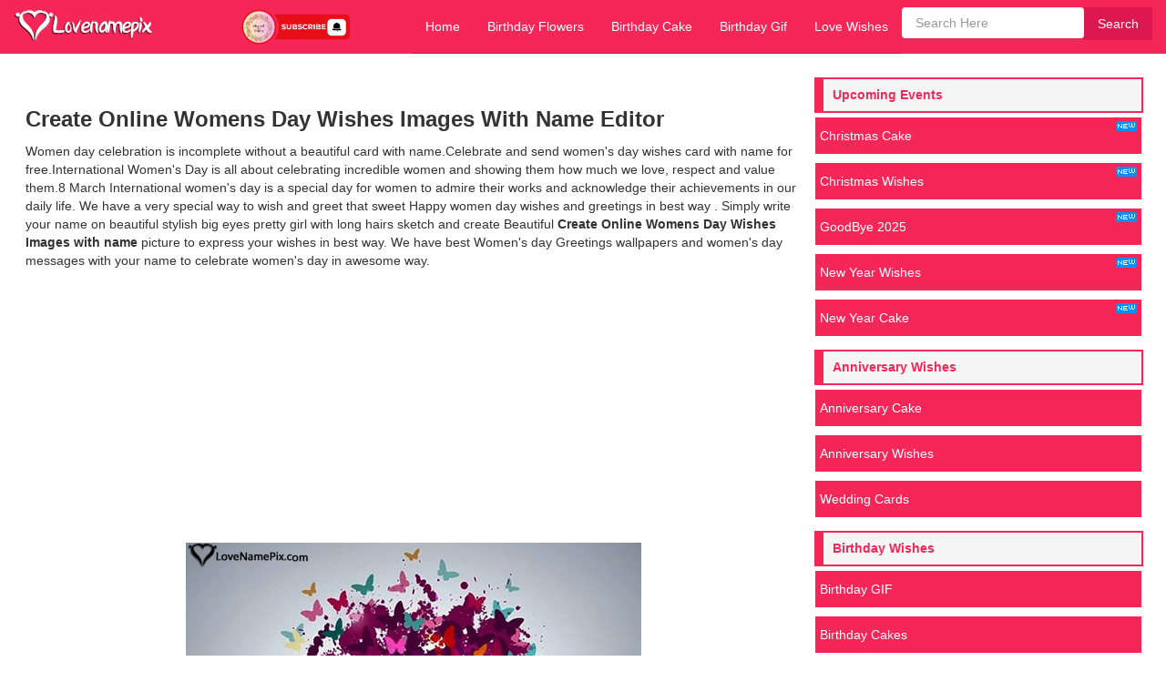

--- FILE ---
content_type: text/html; charset=UTF-8
request_url: https://lovenamepix.com/Create-Online-Womens-Day-Wishes-Images-love-name-picture/772
body_size: 14773
content:
<!DOCTYPE html>
<html lang="en">
<head>
    <title>Create Online Womens Day Wishes Images With Name Editor</title>
        <meta charset="utf-8">
        <meta http-equiv="Content-Type" content="text/html; charset=utf-8" />
        <meta name="viewport" content="width=device-width, initial-scale=1">
        <meta http-equiv="X-UA-Compatible" content="IE=edge">
        <meta name="robots" content="index,follow" />
        <meta name="title" content="Create Online Womens Day Wishes Images With Name Editor" />
        <meta name="description" CONTENT="Write name on happy women's day images and create Create Online Womens Day Wishes Images with name on best online generator with name editing options."/>
        <meta name="keywords" CONTENT="Create Online Womens Day Wishes Images with name, women's day wishes with name, women's day images with name, Create Online Womens Day Wishes Images images with name,Create Online Womens Day Wishes Images name pix, women's day name pix,women's day name and photo editor online"/>
        <meta name="author" content="LoveNamePix.com" />
        <meta http-equiv="cache-control" content="public">
        <meta NAME="ROBOTS" CONTENT="ALL"/>
        <link rel="icon" href="https://lovenamepix.com/images/layout/favicon.png" type="image/x-icon"/>
        <link rel="canonical" href="https://lovenamepix.com/Create-Online-Womens-Day-Wishes-Images-love-name-picture/772" />
       <script src="https://lovenamepix.com/js/jquery-3.4.1.min.js" type="text/javascript"></script>
        <meta name="p:domain_verify" content="f5fb35d99687e7742bf8fc2310d2183c"/>
        
        <script async src="https://fundingchoicesmessages.google.com/i/ca-pub-9896154719696226?href=https%3A%2F%2Flovenamepix.com%2FCreate-Online-Womens-Day-Wishes-Images-love-name-picture%2F772&ers=2"></script> 
        <link rel="preload" as="script" href="https://pagead2.googlesyndication.com/pagead/js/adsbygoogle.js">
        <link rel="preload" as="script" href="https://lovenamepix.com/js/jquery-3.4.1.min.js">
        <link type="text/css" href="//fonts.googleapis.com/css?family=Google%20Symbols%3Aopsz%2Cwght%2CFILL%2CGRAD%4020..48%2C100..700%2C0..1%2C-50..200" rel="stylesheet">
        <link type="text/css" href="//fonts.googleapis.com/css?family=Google%20Sans%20Text%3A400%2C500" rel="stylesheet">
        <link type="text/css" href="//fonts.googleapis.com/css?family=Google%20Sans%20Text%3A400%2C500%2C700" rel="stylesheet">
        
       <!--
        <script async src="https://fundingchoicesmessages.google.com/f/AGSKWxW7m3O-IC_m-nSD8sPlb4mICHWbhGxkVbetEoo_yREuRMp04NI5c-KkQd2UUi9RNatnSG5gNnUDo-4qfdsnQTbKRTu9CqlGYB4KYbSy0h_zsZyKoXXRrVyo941WwmN1fNaJde5VYA==?fccs=[base64]"></script>
        <script async src="https://fundingchoicesmessages.google.com/f/AGSKWxX-zG3oBRdE9TPmY5Q5vcP3S2_Eh6KwETfWD6f9nmzMZ3gy-FvebBwRyKfUFqhCva3UvSo83O9UyfSQ0GLiLCS7ULrQAs1fs6qOD54F1f42gCUd4mEyd2I3e6FPtWq4d5fNj8aRUQ==?fccs=[base64]"></script>
        <script async src="https://fundingchoicesmessages.google.com/f/AGSKWxWBjUZ5s0S9jAONE6f3Yc3_P-aRPKziF2b-IA-VNFSUcBpM3Kfe2QM3z_wE-NBw3VbXtsMTGLdnV74XsjtlpfNRZgHSTREA_g5bTb3KdwUSqkchZ6bXJGvq55iGtTTlfm7RNcKJGQ==?fccs=[base64]"></script> -->
       
<style>


    body {
  margin: 0;
}
article,aside,details,figcaption,figure,footer,header,hgroup,main,menu,nav,section,summary {display: block;}
b,strong {  font-weight: bold;}
h1 {margin: .67em 0;font-size: 2em;}
img {border: 0;  vertical-align: middle;}
button,input,optgroup,select,textarea{margin: 0;font: inherit;color: inherit;}
button {overflow: visible;}
button,select {text-transform: none;}
button,html input[type="button"],input[type="reset"],input[type="submit"] {  -webkit-appearance: button; cursor: pointer; }
*{  -webkit-box-sizing: border-box;-moz-box-sizing: border-box;box-sizing: border-box;}
*:before,*:after {-webkit-box-sizing: border-box;-moz-box-sizing: border-box;box-sizing: border-box;}
html {font-size: 10px;-webkit-tap-highlight-color: rgba(0, 0, 0, 0);}
body {font-family: "Arial", Helvetica, sans-serif;font-size: 14px;line-height: 1.42857143;color: #333;}
input{line-height: normal;}
input,button,select,textarea {font-family: inherit;font-size: inherit;line-height: inherit;}
a{color: #DD2841;text-decoration: none;background-color: transparent;}
.img-responsive,.thumbnail > img,.thumbnail a > img,.carousel-inner > .item > img,.carousel-inner > .item > a > img {max-width: 100%;height: auto;}
.sr-only {position: absolute;width: 1px;height: 1px;padding: 0;margin: -1px;overflow: hidden;clip: rect(0, 0, 0, 0);border: 0;}
h1,h2,h3,h4,h5,h6,.h1,.h2,.h3,.h4,.h5,.h6 {font-family: inherit;font-weight: 500;line-height: 1.1;color: inherit;}
h1,.h1,h2,.h2,h3,.h3 {margin-top: 10px;margin-bottom: 3px;}
h1,.h1 {font-size: 24px;margin: 10px 0px;font-weight: bold;line-height: 30px;}
h2,.h2 {font-size: 20px;}
h3,.h3 {font-size: 24px;font-weight: bold;}
p {margin: 0 0 10px;}
ul,ol {margin-top: 0;margin-bottom: 10px;}
.container {padding-right: 0px;padding-left: 0px;margin-right: auto;margin-left: auto;}
.row {margin-right: -15px; margin-left: -15px;}
.form-group { margin-bottom: 15px;}
.btn {display: inline-block;padding: 6px 12px;margin-bottom: 0;
    font-size: 14px;
    font-weight: normal;
    line-height: 1.42857143;
    text-align: center;
    white-space: nowrap;
    vertical-align: middle;
    -ms-touch-action: manipulation;
    touch-action: manipulation;
    cursor: pointer;
    -webkit-user-select: none;
    -moz-user-select: none;
    -ms-user-select: none;
    user-select: none;
    background-image: none;
    border: 1px solid transparent;
    border-radius: 4px;
}
.btn-lg, .btn-group-lg > .btn {
    padding: 10px 16px;
    font-size: 18px;
    line-height: 1.3333333;
    border-radius: 6px;
}
.collapse {
  display: none;
}
.navbar {
  position: relative;
  min-height: 50px;
  margin-bottom: 20px;
  border: 1px solid transparent;
}
.navbar-collapse {
  padding-right: 15px;
  padding-left: 15px;
  overflow-x: visible;
  -webkit-overflow-scrolling: touch;
  border-top: 1px solid transparent;
  -webkit-box-shadow: inset 0 1px 0 rgba(255, 255, 255, .1);
          box-shadow: inset 0 1px 0 rgba(255, 255, 255, .1);
}
.navbar-brand {
  float: left;
  padding: 8px 15px;
   height: 49px;
}
.navbar-brand > img {
  display: block;
}
.navbar-toggle {
  position: relative;
  float: right;
  padding: 17px 18px;
  margin-top: 5px;
  margin-right: 15px;
  margin-bottom: 8px;
  background-color: transparent;
/*  background-image: url(../images/layout/search.png);*/
  border: 1px solid transparent;
  border-radius: 4px;
  width: 28px;
  right: 5px;
  height: 28px;
}
.navbar-toggle .icon-bar {
  display: block;
  width: 22px;
  height: 2px;
  border-radius: 1px;
}
.navbar-toggle .icon-bar + .icon-bar {
  margin-top: 4px;
}
.navbar-inverse {
  background-color: #f52758;
/*  border-color: #080808;*/
}
.navbar-inverse .navbar-brand {
  color: #ffffff;
}
.navbar-inverse .navbar-toggle {
/*  border-color: #333;*/
}
.navbar-inverse .navbar-toggle .icon-bar {
  background-color: #fff;
}
.navbar-inverse .navbar-collapse,
.navbar-inverse .navbar-form {
/*  border-color: #101010;*/
}
.thumbnail {
    background-color: #fff;
    text-align: center;
    width: 100%;
    display: flex;
    align-items: center;
    justify-content: center;
}

.thumbnail > img, .thumbnail a > img {
    margin-right: auto;
    margin-left: auto;
    height: auto;
    width: auto;
}
.panel {
    margin-bottom: 20px;
    background-color: #fff;
    border: 1px solid transparent;
    border-radius: 4px;
    -webkit-box-shadow: 0 1px 1px rgba(0, 0, 0, .05);
    box-shadow: 0 1px 1px rgba(0, 0, 0, .05);
}

.panel-body {
    padding: 15px;
}
.panel-primary {
    border-color: #e81e57;
}
.pagination {
  display: inline-block;
  padding-left: 0;
  margin: 20px 0;
  border-radius: 4px;
}
.pagination > li {
  display: inline;
}
.pagination > li > a,
.pagination > li > span {
  position: relative;
  float: left;
  padding: 6px 12px;
  margin-left: -1px;
  line-height: 1.42857143;
  color: #337ab7;
  text-decoration: none;
  background-color: #fff;
  border: 1px solid #ddd;
}
.pagination > li:first-child > a,
.pagination > li:first-child > span {
  margin-left: 0;
  border-top-left-radius: 4px;
  border-bottom-left-radius: 4px;
}
.pagination > li:last-child > a,
.pagination > li:last-child > span {
  border-top-right-radius: 4px;
  border-bottom-right-radius: 4px;
}

.clearfix:before,
.clearfix:after,
.dl-horizontal dd:before,
.dl-horizontal dd:after,
.container:before,
.container:after,
.container-fluid:before,
.container-fluid:after,
.row:before,
.row:after,
.form-horizontal .form-group:before,
.form-horizontal .form-group:after,
.btn-toolbar:before,
.btn-toolbar:after,
.btn-group-vertical > .btn-group:before,
.btn-group-vertical > .btn-group:after,
.nav:before,
.nav:after,
.navbar:before,
.navbar:after,
.navbar-header:before,
.navbar-header:after,
.navbar-collapse:before,
.navbar-collapse:after,
.pager:before,
.pager:after,
.panel-body:before,
.panel-body:after,
.modal-footer:before,
.modal-footer:after {
  display: table;
  content: " ";
}
.clearfix:after,
.dl-horizontal dd:after,
.container:after,
.container-fluid:after,
.row:after,
.form-horizontal .form-group:after,
.btn-toolbar:after,
.btn-group-vertical > .btn-group:after,
.nav:after,
.navbar:after,
.navbar-header:after,
.navbar-collapse:after,
.pager:after,
.panel-body:after,
.modal-footer:after {
  clear: both;
}
.btn-lnp {
  color: #fff;
  background-color: #f52758;
  border-color: #c41647;
  vertical-align: unset;
  width: 100%;
}
.btn-lnp:hover, .btn-lnp:focus {
  color: #fff;
  background-color: #E81E57;
  border-color: #E81E57;
}

.navbar-inverse .navbar-nav > li > a:hover,
.navbar-inverse .navbar-nav > li > a:focus {
  color: #fff;
  background-color: #c41647;
}
.navbar{
    margin-bottom: 0;
    border-radius: 0;
}
a:hover, a:focus{
  color: #E81E57;
}
.navbar-form .form-control{vertical-align: unset;}
.cont-white{
    background-color: #fff;
}
.itmblk-index{
    background-color:  #F5f5f5;
	float: left;
	width: 100%;
 }
.itmblk-index h2{
    color:#E81E57;
    padding: 5px 7px;
    margin-top: 0px;
    font-size: 16px;
}
.itmblk-index img{
	width: 100%;
	float: left;
	padding: 8px 5px 5px 5px;
}
.itmblk-index h1 {
    padding-left: 8px;
    text-align: left;
}
.a1{
    width: 42%;
	float: left;
	padding-left: 5px;
}
.a2{
    width: 19%;
	float: left;
}
.itmrel{
    background-color:  #F5f5f5;
 }
.itmrel h2{
    color:#E81E57;
    padding: 10px 1px;
    margin-top: 0px;
    font-size: 16px;
    height: 80px;
    overflow: hidden;
}


.lnp-cats{
  margin: 0 -5px;
}
.lnp-cats a{
  background-color: #f52758;
  color: #fff;
  margin: 5px;
}
.lnp-cats a:hover{
  background-color: #c41647;
  color: #fff;
}
.list-group {
  padding-left: 0;
  margin-bottom: 20px;
}

.list-group h4{
   border: 2px solid #f52758;
   border-left: 10px solid #f52758;
    background: white;
    width: 98%;
    padding: 10px;
    margin-left: 4px;
    margin-bottom: 0px;
    margin-top:0px;
    font-weight: bold;
    color: #f52758;
    background: #F5f5f5;
    float: left;
}
.list-group-item {
    position: relative;
    display: block;
    width: 48%;
    float: left;
   
}


a.list-group-item:hover, a.list-group-item:focus{
background-color: #C41647;
color: #fff;}
.list-group-item{
    padding: 10px 5px;
}
.list-group-item:first-child{
    border-radius: 0px;
}
.list-group-item:last-child{
    border-radius: 0px;  
     margin-bottom: 15px;
}
.list-group-item img{
    position: absolute;
    top: 4px;
    right: 5px;
}
.pagination > li > a, .pagination > li > span{
  background-color: #f52758;
  color: #fff;
  border: 0;
  border-radius:0;
  margin-right: 5px;
  margin-bottom: 5px;
}


ul.pagination li a:hover, ul.pagination li a.current{
    background-color: #c41647;
  color: #fff;
}
.pagination > li > a:hover,
.pagination > li > span:hover,
.pagination > li > a:focus,
.pagination > li > span:focus {
  background-color: #c41647;
  color: #fff;

}
.form_pan{
    background-color: #f2f2f2;
    padding: 25px;
    font-size: 12px;
}
.form_pan .span_form{
    font-size: 16px;
    font-weight: bold;
}
.form_pan .name_field{
    width: 100%;
    padding: 8px 10px;
    border: 3px solid #ccc;
    margin: 10px 0;
}
.related_pan{
    background-color:#f2f2f2;
    padding: 10px 10px;
}
footer{
  background-color: #f52758;
     color: #ffffff;
    margin-bottom: -21px;
    padding-bottom: 23px;
    text-align: center;
}
footer p{
  color: #fff;
  padding-top: 15px;
  font-weight: bold;
  text-align: center;
}
footer p a{
  color: #fff;
}
footer p a:hover{
  color: #fff;
  text-decoration: underline;
}
footer ul{
  list-style: none;
  margin: 0;padding: 0;
  padding-top: 15px;
  padding-left: 20px;
}
footer ul li{
  display: inline-block;
  padding-right: 15px;
  padding-bottom: 15px;
}
footer ul li a{
  display: block;
  text-decoration: none;
  color: #fff;
}
footer ul li a:hover{
  color: #fff;
  text-decoration: none;
  background-color: #C41647;
}
footer ul li a:focus{
  color: #fff;
  text-decoration: none;
  background-color: #C41647;
}
.mymenu form{
    padding-top: 8px;
     margin: 0px;
}
.mymenu form::after{clear:both;display:table;content:'';}
.mymenu form input{
    float:left;
    background: #fff;
    border: none;
    padding: 10px 15px;
}
.mymenu form button{
    float:right;
    background: #dc184f;
    color: #fff;
    border: none;
    padding: 8px 15px;
}
.mymenu form button:hover{
    background: #C41647;
}
.mymenu ul{
    margin: 0;
padding: 0;
}

.mymenu ul::after{clear:both;display:table;content:'';}
.mymenu ul li{
  display: block;
}
.mymenu ul li a{
  display: block;
    text-decoration: none;
    color: #fff;
    padding: 19px 15px;
        border-bottom: 1px solid #C41647;
    text-align: center;
}
.mymenu ul li a:hover{
  background-color: #C41647;
}
.mylogo button{
    float:right;
    background: #dc184f;
    color: #fff;
    border: none;
    padding: 10px 15px;
}


.half_items_cols{margin:0 -7px;clear:both;float: none;}
.half_items_cols::after{clear:both;display:table;content:'';}

.half_main_cols{margin:0px}
.half_main_cols::after{clear:both;display:table;content:'';}


.myheader{margin:0 0;background-color:#f52758;min-height: 57px; z-index: 1000; position: sticky; top: 0; width: 100%;}
.myheader::after{clear:both;display:table;content:'';}


@media (max-width: 767px) {
  .cont-white{margin:0;  padding: 10px; }
 
  .half_items{float: left;width: calc(100% - 0px); background: #f5f5f5; text-align: center; padding: 10px; margin: 5px 0px 5px 0px; }
  .half_items:hover{background: #eee;}
  .half_items-index{float: none;width: calc(100% - 0px);padding: 6px 7px; margin: 0px; text-align: center;}
  
  .half_rel_items{float: left;width: calc(50% - 0px);padding: 6px 1px;text-align: center;}
  .half_sim_items{float: left;width: calc(25% - 0px);padding: 6px 1px;text-align: center;}
  
  .half_main_cols > section{float: none;width: calc(100% - 0px);padding: 6px 7px;}
  .half_main_cols > aside{float: none;width: calc(100% - 0px);padding: 6px 7px;}
  
  
  .mylogo{float: none;width: 100%;padding: 10px 15px;}
  .mymenu{float: none;width: calc(100% - 0);padding: 0 15px;display:none;}
  .mylogo button{display:block;}
  
  .mymenu form{float: none;}
  .mymenu ul{float: none;}
  .mymenu ul li{float: none;}
  .mymenu form input{width:75%;}
  .mymenu form button{width:25%;}
  .lnp-cats a{width: calc(50% - 10px);}
  .resp_ad{
    min-height: 280px;
    margin: 15px 0;
    display: block;
    text-align: center;
}
.resp_ad_side{
    min-height: 280px;
    margin: 15px 0;
    display: block;
    text-align: center;
    }
.thumbnail {min-height: 335px;}
.link_ad{
    min-height: 300px;
    margin: 15px 0;
    display: block;
}
.itmblk-index h2{
    color:#E81E57;
    padding: 5px 2px;
    margin-top: 0px;
    font-size: 14px;
    text-align: left;
}
.itmblk-index img{
	width: 100%;
	float: left;
	padding: 5px 1px 1px 0px;
}
.a1{
    width: 100%;
	float: left;
	padding-left: 1px;
}
.a2{
    width: 100%;
	float: left;
}
.itmblk h2{
    color:#E81E57;
    font-size: 16px;
}
.itmblk{
    width: 100%;
	float: left;
	display: block;
 }
 
.itmblk img{
    width: auto;
    height: auto;
    max-height: 100%;
    max-width: 100%;
}
.itmrel img{
    width: auto;
    height: 170px;
    max-width: 100%;}
    
.itmsim img{
    width: auto;
    height: auto;
    max-width: 100%;}
    

#toggler{float: right;width: 22px;height: 22px;padding: 10px 20px;cursor: pointer;}#toggler span, #toggler span:before,#toggler span:after {cursor: pointer;border-radius: 1px;height: 3px;width: 22px;background: white;position: relative;display: block;content: '';}#toggler span:before {top: 8px;}#toggler span:after {bottom: -13px;}
}
@media (min-width: 768px) and (max-width: 991px) {
  .cont-white{margin:0; padding:20px;}
  
  .half_items{float: left;background: #f5f5f5;width: calc(32% - 0px); padding: 10px;margin: 10px 3px;}
  .half_items:hover{background: #eee;}
  .half_items-index{float: left;width: calc(100% - 0px);padding: 6px 7px; margin: 0px; text-align: center;}
  
  .half_rel_items{float: left;width: calc(25% - 0px);padding: 6px 1px;text-align: center;}
  .half_sim_items{float: left;width: calc(25% - 0px);padding: 6px 1px;text-align: center;}
  
  .half_main_cols > section{float: left;width: calc(70% - 0px);padding: 6px 7px;}
  .half_main_cols > aside{float: left;width: calc(30% - 0px);padding: 6px 7px;}
  
  
  .mylogo{float: none;width: 100%;padding: 10px 15px;}
  .mymenu{float: none;width: calc(100% - 0px);padding: 0 15px;display:none;}
  .mylogo button{display:block;}
  
  .mymenu form{float: none;}
  .mymenu ul{float: none;}
  .mymenu ul li{float: none;}
  
  .mymenu form input{width:70%;}
  .mymenu form button{width:30%;}
  .lnp-cats a{width: calc(100% - 10px);}
    .resp_ad{
    margin: 0 auto;
    width: 80%;
    margin-bottom: 5px;}
.thumbnail {min-height: 500px; width: 100%;}
.resp_ad_side{
    min-height: 280px;
    margin: 15px 0;
    display: block;
    }
.link_ad{
    margin: 0 auto;
    width: 80%;
    margin-bottom: 5px;
}
.itmblk{
    margin:0 auto;
    width: 100%;
 }
 
.itmblk h2{
    color:#E81E57;
    padding-bottom: 5px;
    font-size: 16px;
}
.itmblk a{
    display: block;
    text-decoration: none;
    width: 100%;
}
.itmblk img{
    width: auto;
    height: auto;
    max-width: 100%;
}
.itmrel img{
    width: auto;
    height: 150px;
    max-width: 100%;}
    
.itmsim img{
    width: auto;
    height: 150px;
    max-width: 100%;}
    
#toggler{float: right;width: 22px;height: 22px;padding: 10px 20px;cursor: pointer;}#toggler span, #toggler span:before,#toggler span:after {cursor: pointer;border-radius: 1px;height: 3px;width: 22px;background: white;position: relative;display: block;content: '';}#toggler span:before {top: 8px;}#toggler span:after {bottom: -13px;}

}
@media (min-width: 992px) and (max-width: 1199px) {
  .cont-white{margin:0; padding:20px;}
  
 .half_items{float: left;background: #f5f5f5;width: calc(32% - 0px); padding: 10px;margin: 10px 3px;}
  .half_items:hover{background: #eee;}
  .half_items-index{float: left;width: calc(100% - 0px);padding: 6px 7px; margin: 0px; text-align: center;}
  
  .half_rel_items{float: left;width: calc(25% - 0px);padding: 6px 1px;text-align: center;}
  .half_sim_items{float: left;width: calc(25% - 0px);padding: 6px 1px;text-align: center;}
  
  .half_main_cols > section{float: left;width: calc(70% - 0px);padding: 6px 7px;}
  .half_main_cols > aside{float: left;width: calc(30% - 0px);padding: 6px 7px;}
  
  
  .mylogo{float: left;width: 400px;padding: 10px 15px;}
  .mymenu{float: right;width: calc(100% - 400px);padding: 0 15px;display:block;}
  .mylogo button{display:none;}
  
  .mymenu form{float: right;}
  .mymenu ul{float: right;}
  .mymenu ul li{float: left;}
  
  .mymenu form input{width:auto;}
  .mymenu form button{width:auto;}
  .lnp-cats a{width: calc(100% - 10px);}
  .resp_ad{
    margin: 0 auto;
    width: 80%;
    margin-bottom: 5px;}
.resp_ad_side{
    min-height: 280px;
    margin: 15px 0;
    display: block;
    }
.link_ad{
    margin: 0 auto;
    width: 80%;
    margin-bottom: 5px;
}
.thumbnail {min-height: 500px; width: 100%;}
    .itmblk{
    background-color:  #F5f5f5;
    margin:0 auto;
    width: 89%;
 }
.itmblk h2{
    color:#E81E57;
    padding-bottom: 5px;
    font-size: 16px;
}
.itmblk a{
    display: block;
    text-decoration: none;
    width: 100%;
}
.itmblk img{
    width: auto;
    height: auto;
    max-width: 100%;
}
.itmrel img{
    width: auto;
    height: 170px;
    max-width: 100%;}
    
.itmsim img{
    width: auto;
    height: 170px;
    max-width: 100%;}
}
@media (min-width: 1200px) {
  .cont-white{margin:0; padding:20px;}
  
  .half_items{float: left;background: #f5f5f5;width: calc(32% - 0px); padding: 10px;margin: 10px 3px;}
  .half_items:hover{background: #eee;}
  .half_items-index{float: left;width: calc(100% - 0px);padding: 6px 7px; margin: 0px; text-align: center;}
  
  .half_rel_items{float: left;width: calc(25% - 0px);padding: 6px 7px;text-align: center;}
  .half_sim_items{float: left;width: calc(25% - 0px);padding: 6px 7px;text-align: center;}
  
  .half_main_cols > section{float: left;width: calc(70% - 0px);padding: 6px 7px;}
  .half_main_cols > aside{float: left;width: calc(30% - 0px);padding: 6px 7px;}
  
  
  .mylogo{float: left;width: 400px;padding: 10px 15px;}
  .mymenu{float: right;width: calc(100% - 400px);padding: 0 15px;display:block;}
  .mylogo button{display:none;}
  
  .mymenu form{float: right;}
  .mymenu ul{float: right;}
  .mymenu ul li{float: left;}
  
  .mymenu form input{width:auto;}
  .mymenu form button{width:auto;}
  .lnp-cats a{width: calc(100% - 10px);}
  .resp_ad{
    margin: 0 auto;
    width: 80%;
    margin-bottom: 5px;}
    .resp_ad_side{
    min-height: 280px;
    margin: 15px 0;
    display: block;
    }
.link_ad{
    margin: 0 auto;
    width: 80%;
    margin-bottom: 5px;
}
.thumbnail {min-height: 500px;    width: 100%;}
.itmblk{
    margin:0 auto;
    width: 90%;
 }
.itmblk h2{
    color:#E81E57;
    padding-bottom: 5px;
    font-size: 16px;
}
.itmblk a{
    display: block;
    text-decoration: none;
    width: 100%;
}
.itmblk img{
    width: auto;
    height: auto;
    max-width: 100%;
}
.itmrel img{
    width: auto;
    height: 190px;
    max-width: 100%;}
    
.itmsim img{
    width: auto;
    height: 190px;
    max-width: 100%;}
}


.share_span {
    color: #e81e57;
    float: left;
    font-size: 15px;
    font-weight: bold;
    padding-right: 7px;
}
.fb-share{float:left;
    margin-right: 5px;}
.fb-share a{
    color: white;
    text-decoration: none;
    border: 1px solid darkblue;
    background: #3b5998;
    background-repeat: no-repeat;
    padding: 8px;}
.fb-share a:hover{opacity:.9}
.custom-tweet-button{float:left;
    margin-right: 5px;}
.custom-tweet-button a{color: white;
    background-repeat: no-repeat;
    border: 1px solid #3390d3;
    background: #00aced;
    padding: 8px;
    text-decoration: none;}
.custom-tweet-button a:hover{opacity:.9}
.gplus-share-btn{float:left}
.gplus-share-btn a{background-repeat: no-repeat;
    border: 1px solid #e43838;
    text-decoration: none;
    padding: 8px;
    color: white;
    background: #ce3d2b;}
.gplus-share-btn a:hover{opacity:.9;cursor: pointer;}
.form-pan {
    background: #f2f2f2;
    padding: 14px;
    border-top: 1px solid #e0e0e0;
    border-bottom: 1px solid #e0e0e0;
    overflow: hidden;
}
.more_pix{
      margin: 5px 0px;
    background: #f52758;
    text-align: center;
    display: block;
    padding: 5px;
    color: #fff;
    text-decoration: none;
}
a.more_pix:hover, a.more_pix:focus, a.more_pix.focus, a.more_pix:active, a.more_pix.active, .open > .dropdown-toggle.more_pix{
     background-color:#c41647; color: #fff;
}
.m_ad{
    text-align: center;
    width: 100%;
}
.form_pan{
    background: #f2f2f2;
    padding: 15px;
    border-top: 1px solid #e0e0e0;
    border-bottom: 1px solid #e0e0e0;
}
.input-group-addon, .input-group-btn{width:100%}
.form-control {display: inline;
}
.span_p{
padding: 0px 15px;
}
label{
margin-bottom:10px;
margin-top: 10px;}
textarea.form-control{
margin-bottom:10px}
.dot{
    padding-right:5px;
    float: left;
}
.form-control {
  display: block;
  width: 100%;
  height: 34px;
  padding: 6px 12px;
  font-size: 14px;
  line-height: 1.42857143;
  color: #555;
  background-color: #fff;
  background-image: none;
  border: 1px solid #ccc;
  border-radius: 4px;
  -webkit-box-shadow: inset 0 1px 1px rgba(0, 0, 0, .075);
          box-shadow: inset 0 1px 1px rgba(0, 0, 0, .075);
  -webkit-transition: border-color ease-in-out .15s, -webkit-box-shadow ease-in-out .15s;
       -o-transition: border-color ease-in-out .15s, box-shadow ease-in-out .15s;
          transition: border-color ease-in-out .15s, box-shadow ease-in-out .15s;
}
.form-control:focus {
  border-color: #66afe9;
  outline: 0;
  -webkit-box-shadow: inset 0 1px 1px rgba(0,0,0,.075), 0 0 8px rgba(102, 175, 233, .6);
          box-shadow: inset 0 1px 1px rgba(0,0,0,.075), 0 0 8px rgba(102, 175, 233, .6);
}
.form-control::-moz-placeholder {
  color: #999;
  opacity: 1;
}
.form-control:-ms-input-placeholder {
  color: #999;
}
.form-control::-webkit-input-placeholder {
  color: #999;
}
.form-control[disabled],
.form-control[readonly],
fieldset[disabled] .form-control {
  background-color: #eee;
  opacity: 1;
}
.form-control[disabled],
fieldset[disabled] .form-control {
  cursor: not-allowed;
}
textarea.form-control {
  height: auto;
}
input[type="search"] {
  -webkit-appearance: none;
}
.bs-docs-footer-links {
    margin-top: 10px;
    padding-left: 0;
}
.bs-docs-footer-links li:first-child {
    padding-left: 0;
}
.bs-docs-footer-links li {
    display: inline-block;
    padding: 0 2px;
    color: #C41647;
    margin-bottom: 5px;
}
.bs-docs-footer-links li a {
    color: #fff;
    background: #dc184f;
    padding: 6px 14px;
    text-decoration: none;
}
.f-p {
    text-align: center;
}

.head_para{
    padding: 5px 0;
}
.main_thumb{
    padding:1px;
    margin: 15px 0;
}
.yt-subscribe img{
    width: 120px;
    float: right;
}
</style>
        <!-- Google Tag Manager -->
            <script>(function(w,d,s,l,i){w[l]=w[l]||[];w[l].push({'gtm.start':
            new Date().getTime(),event:'gtm.js'});var f=d.getElementsByTagName(s)[0],
            j=d.createElement(s),dl=l!='dataLayer'?'&l='+l:'';j.async=true;j.src=
            'https://www.googletagmanager.com/gtm.js?id='+i+dl;f.parentNode.insertBefore(j,f);
            })(window,document,'script','dataLayer','GTM-KVNBMZRD');</script>
        <!-- End Google Tag Manager -->
</head>
<body>
        <!-- Google Tag Manager (noscript) -->
    <noscript><iframe src="https://www.googletagmanager.com/ns.html?id=GTM-KVNBMZRD"
    height="0" width="0" style="display:none;visibility:hidden"></iframe></noscript>
    <!-- End Google Tag Manager (noscript) -->

        <div class="myheader">
    <div class="mylogo">
         <a href="https://lovenamepix.com/"><img style="float: left" width="160" height="35" alt="Lovenamepix.com" src="https://lovenamepix.com/images/layout/logo2.png"/></a>
         <div id="toggler" onclick="$('#mymenu').toggle()">
             <span></span>
         </div>
        <a href="https://www.youtube.com/channel/UCOGBYLIWQA0QQt0Jtn9gHYQ?sub_confirmation=1" target="_blank" class="yt-subscribe">
              <img src="../images/layout/subscribe.png" alt="YouTube" class="yt-icon-small">
        </a>
    </div>
    <div class="mymenu" id="mymenu">
        <form role="search" action="https://lovenamepix.com/images.php" id="listing" name="listing" method="GET" >
              <input type="text" required="" class="form-control" id="sh" name="sh" value="" placeholder="Search Here" >
              <button type="submit" id="btnsubmit" name="tbsubmit" >Search</button>
         </form>
         <ul>
            <li><a href="https://lovenamepix.com/">Home</a></li>
            <li><a href="https://lovenamepix.com/happy-birthday-flowers-with-name-free-download.php">Birthday Flowers</a></li>
            <li><a href="https://lovenamepix.com/happy-birthday-cake-name-images.php">Birthday Cake</a></li>
            <li><a href="https://lovenamepix.com/happy-birthday-gif-with-name-and-photo-edit.php">Birthday Gif</a></li>
            <li><a href="https://lovenamepix.com/romantic-love-name-images.php">Love Wishes</a></li>
     </ul>
    </div>
</div><style>
.form-container { 

	background-color: gray; 
	width: 40%; 
	padding: 20px; 
} 

.btn-container { 
	display: flex; 
	align-items: center; 
} 

.btn { 
	padding: 10px 20px; 
	background-color: #f52758;
    border-color: #c41647; 
    width: 100%;
	color: #fff; 
	cursor: pointer; 
	border-radius: 5px; 
	transition: background-color 0.3s; 
	display: flex; 
	justify-content: center;
	font-size: 18px;
} 

.btn:hover { 
	background-color: #E81E57; 
} 

.loader { 
	display: none; 
	border: 4px solid rgba(255, 255, 255, 0.3); 
	border-top: 4px solid #c41647; 
	border-radius: 50%; 
	width: 25px; 
	height: 25px; 
	animation: spin 1s linear infinite; 
	margin-left: 10px; 
} 

@keyframes spin { 
	0% { 
		transform: rotate(0deg); 
	} 

	100% { 
		transform: rotate(360deg); 
	} 
} 

.loading { 
	background-color: #ccc; 
	pointer-events: none; 
}

</style>

           <div class="container">
            <div class="cont-white">
                 <div class="half_main_cols">
            <section class="cntntbg">
                <div class="main_thumb">
                  <div class="head_para">
                 <h1 class="pink-h">Create Online Womens Day Wishes Images With Name Editor </h1>
                         <p> <p>
	Women day celebration is incomplete without a beautiful card with name.Celebrate and send women&#39;s day wishes card with name for free.International Women&#39;s Day is all about celebrating incredible women and showing them how much we love, respect and value them.8 March International women&#39;s day is a special day for women to admire their works and acknowledge their achievements in our daily life. We have a very special way to wish and greet that sweet Happy women day wishes and greetings in best way . Simply write your name on beautiful stylish big eyes pretty girl with long hairs sketch and create Beautiful <strong>Create Online Womens Day Wishes Images with name</strong> picture to express your wishes in best way. We have best Women&#39;s day Greetings wallpapers and women&#39;s day messages with your name to celebrate women&#39;s day in awesome way.</p> </p>
                      <div class="link_ad">
                           <script async src="https://pagead2.googlesyndication.com/pagead/js/adsbygoogle.js?client=ca-pub-9896154719696226"
                                     crossorigin="anonymous"></script>
                                <!-- LNP Responsive -->
                                <ins class="adsbygoogle"
                                     style="display:block"
                                     data-ad-client="ca-pub-9896154719696226"
                                     data-ad-slot="1922982620"
                                     data-ad-format="auto"
                                     data-full-width-responsive="true"></ins>
                                <script>
                                     (adsbygoogle = window.adsbygoogle || []).push({});
                            </script>
                       </div>
            </div>
                                        <div class="thumbnail">
                            <img    alt="Create Online Womens Day Wishes Images With Name" title="Create Online Womens Day Wishes Images With Name" src="https://lovenamepix.com/images/full/create-online-womens-day-wishes-images-love-name-pix-bb1c.jpg" width="auto" loading="lazy" decoding="async" />
                        </div>
                 </div> <br>
                <div class="form_pan">
<div id="div_name" class="name_frm">
  <div class="form-group">
      
                         <form  method="POST" action="https://lovenamepix.com/generator.php" name="myForm" >
                        <input id="post" name="post_id" type="hidden" value="772"/>
                       
                             <span class="span_form">Your Good Name Here :</span>
                             <input id="input" type="text" name="input" value="" required="" class="name_field" maxlength="14)"/>(Maximum Characters = 14)<br><br>
    </div>
 <div class="resp_ad">
               <script async src="https://pagead2.googlesyndication.com/pagead/js/adsbygoogle.js?client=ca-pub-9896154719696226"
                         crossorigin="anonymous"></script>
                    <!-- LNP Responsive -->
                    <ins class="adsbygoogle"
                         style="display:block"
                         data-ad-client="ca-pub-9896154719696226"
                         data-ad-slot="1922982620"
                         data-ad-format="auto"
                         data-full-width-responsive="true"></ins>
                    <script>
                         (adsbygoogle = window.adsbygoogle || []).push({});
                </script>
                       
                </div>
                    <div class="form-group" id="loadButton" >
                        <button type="submit" class="btn" id="sub">
                            Generate
                                 <div class="loader" id="loader"></div>
                         </button>
                    </div>
           </form>
    <script>
            
        const submit = document.getElementById("sub");
        submit.addEventListener("click", validate);
        
        function validate(e) {
        let firstNameField = document.getElementById("input");
        
        if(firstNameField.value == ""){
            alert("Fields must be filled out");
            return false;
        }
         
        const loadButton = document.getElementById('loadButton'); 
        const loader = document.getElementById('loader'); 
        const demoForm = document.getElementById('myForm'); 
        loadButton.addEventListener('click', () => { 
            // Disable the button 
            // and prevent further clicks 
            loadButton.disabled = true; 
            loader.style.display = 'inline-block'; 
            setTimeout(() => { 
            // Restore the button state 
            //after the operation is done 
            loadButton.disabled = false; 
            loader.style.display = 'none'; 
            demoForm.reset(); 
            }, 5000); 
        });
        return true; 
        
      }
    </script>
          
  </div>

</div>                        <p class="para" style=" margin-bottom: 15px; margin-top: 15px;">
                            
                       <h3>Create Create Online Womens Day Wishes Images: Personalized Wishes with Name </h3>  <br>

                        In today’s digital age, personalized messages make all the difference in making someone feel special. One way to add a unique touch to your greetings is by writing a name on <b> Womens Day images</b>. Whether it's a special ocassion, holiday, or just a thoughtful note, adding a personal name makes the message more heartfelt. With easy-to-use online tools, creating custom name images is now simpler than ever. <br><br>
                        
                        <span style="font-size: large;font-weight: bold;">Why Write Name on Wishes? </span><br><br>
                        <b>Personalized Touch:</b> Writing a name on your wishes transforms a simple greeting into a memorable and thoughtful gesture. It shows extra effort and makes the recipient feel special.<br><br>
                        
                        <b>Perfect for Any Occasion:</b> Whether you’re celebrating birthdays, weddings, holidays, or expressing gratitude, writing a name on your wishes adds a personal and creative flair for any occasion. <br><br>
                        
                        <b>Simple and Fast:</b> Using online platforms, like LoveNamePix, you can easily select a design, type in the name or message, and generate a customized wish in seconds. No special design skills are needed! <br><br>
                        
                        <span style="font-size: large;font-weight: bold;">How to Write a Name on Wishes </span><br><br>
                        <b>Choose a Template:</b> Select from a wide range of beautiful templates that suit your occasion, from birthday cakes to festive greeting cards. <br><br>
                        
                        <b>Add the Name: </b> Enter the recipient’s name or a special message that you’d like to include on the image. <br><br>
                        
                        <b>Download and Share: </b>Once the personalized wish is ready, download the image and share it via social media, email, or messaging apps. <br><br>
                        
                        <span style="font-size: large;font-weight: bold;"> Benefits of Personalized Wishes</span> <br><br>
                        <b>Memorable Greetings: </b> A custom wish with a name makes your message stand out from generic greetings. <br><br>
                        
                        <b>Strengthens Relationships: </b> Personalized messages can strengthen bonds, as they reflect the extra thought and care you put into your wishes. <br><br>
                        
                       <b>Creative and Fun:</b>  Writing a name on wishes offers endless creative possibilities, allowing you to craft beautiful, thoughtful messages that can make someone’s day.<br><br>
                        
                         <span style="font-size: large;font-weight: bold;">Best Platforms to Create Images with Name</span><br><br>
Several online platforms, like LoveNamePix, offer user-friendly tools to create images with names. These platforms provide a wide variety of templates, ranging from playful and fun to elegant and formal, catering to every type of celebration or sentiment.<br><br>
When you write a name on wishes, you create a lasting impression. Personalized greetings are perfect for any occasion and are incredibly easy to make with online tools. Explore the joy of crafting custom name wishes and make your loved ones feel cherished every time.
                    </p>
                                <div class="link_ad">
                           <script async src="https://pagead2.googlesyndication.com/pagead/js/adsbygoogle.js?client=ca-pub-9896154719696226"
                                     crossorigin="anonymous"></script>
                                <!-- LNP Responsive -->
                                <ins class="adsbygoogle"
                                     style="display:block"
                                     data-ad-client="ca-pub-9896154719696226"
                                     data-ad-slot="1922982620"
                                     data-ad-format="auto"
                                     data-full-width-responsive="true"></ins>
                                <script>
                                     (adsbygoogle = window.adsbygoogle || []).push({});
                            </script>
                       </div>
                       <div class="form-pan" style="margin-top: 15px">
                     <div style="width:260px; margin: 0 auto;">
                         <span class="share_span"> Share :</span>
                         <div  class="fb-share"> <a href="https://www.facebook.com/sharer/sharer.php?u=https://lovenamepix.com/Create-Online-Womens-Day-Wishes-Images-love-name-pix/772" target="_blank"> Facebook</a></div>
                         <div class="custom-tweet-button"><a href="http://twitter.com/share?text=Write Your Name On Create Online Womens Day Wishes Images&url=https://lovenamepix.com/Create-Online-Womens-Day-Wishes-Images-love-name-pix/772&via=LoveNamePix" target="_blank">Twitter </a></div>
                         <div class="gplus-share-btn"> <a href="https://www.pinterest.com/pin/create/button/"  target="_blank"  data-pin-custom="true" data-pin-do="buttonPin">Pin it</a></div>
                         </div>
                </div>
         </section>
                
<aside class="cp_siderbae" >
    <div class="list-group lnp-cats">
     <h4>Upcoming Events</h4>
       <a class="list-group-item cl-colo" href="https://lovenamepix.com/merry-christmas-wishes-cakes-with-name.php" title="Merry Christmas Wishes Cake With Name">Christmas Cake<img style="margin-left: 4px;" src="https://lovenamepix.com/images/layout/new.gif" alt="new name pix" /></a>
       <a class="list-group-item cl-colo" href="https://lovenamepix.com/merry-christmas-greetings-wishes-quotes.php" title="Merry Christmas Wishes & Greetings With Name">Christmas Wishes<img style="margin-left: 4px;" src="https://lovenamepix.com/images/layout/new.gif" alt="new name pix" /></a>
        <a class="list-group-item cl-colo" href="https://lovenamepix.com/goodbye-2025-hello-2026-quotes.php" title="GoodBye 2025 Hello 2026 Quotes Images With Name">GoodBye 2025<img style="margin-left: 4px;" src="https://lovenamepix.com/images/layout/new.gif" alt="new name pix" /></a>
        <a class="list-group-item cl-colo" href="https://lovenamepix.com/happy-new-year-wishes-with-name.php" title="2026 Happy New Year Wishes With Name">New Year Wishes<img style="margin-left: 4px;" src="https://lovenamepix.com/images/layout/new.gif" alt="new name pix" /></a>
        <a class="list-group-item cl-colo" href="https://lovenamepix.com/happy-new-year-cakes-with-name.php" title="2026 Wishes Happy New Year Cake With Name">New Year Cake<img style="margin-left: 4px;" src="https://lovenamepix.com/images/layout/new.gif" alt="new name pix" /></a>
      
     </div> 
    <div class="list-group lnp-cats">
        <h4>Anniversary Wishes</h4>
        <a class="list-group-item cl-colo" href="https://lovenamepix.com/happy-anniversary-cake-with-name.php" title="Anniversary Cake With Name">Anniversary Cake</a>
        <a class="list-group-item cl-colo" href="https://lovenamepix.com/anniversary-wishes-cards-with-name.php" title="Anniversary Wishes With Name">Anniversary Wishes</a>
        <a class="list-group-item cl-colo" href="https://lovenamepix.com/write-name-on-wedding-invitation-card.php" title="Wedding Cards With Name">Wedding Cards</a>
    </div>
    <div class="list-group lnp-cats">
            <h4>Birthday Wishes</h4> 
        <a class="list-group-item cl-colo" href="https://lovenamepix.com/happy-birthday-gif-with-name-and-photo-edit.php" title="Birthday GIF With Name">Birthday GIF</a>
        <a class="list-group-item cl-colo" href="https://lovenamepix.com/happy-birthday-cake-name-images.php" title="Birthday Cake Name Images">Birthday Cakes</a>
        <a class="list-group-item cl-colo" href="https://lovenamepix.com/cupcakes-birthday-wishes-with-name.php" title="Birthday CupCakes With Name">Birthday CupCakes</a>
        <a class="list-group-item cl-colo" href="https://lovenamepix.com/birthday-wishes-cards-with-name.php" title="Birthday Cards With Name">Birthday Cards</a>
        <a class="list-group-item cl-colo" href="https://lovenamepix.com/happy-birthday-flowers-with-name-free-download.php" title="Birthday Flowers With Name">Birthday Flowers</a>
         <a class="list-group-item cl-colo" href="https://lovenamepix.com/birthday-cake-with-name-and-photo-editor.php" title="Best Birthday Cakes">Best Cakes</a>
    </div>
     <div class="resp_ad_side" style="clear: both">
               <script async src="https://pagead2.googlesyndication.com/pagead/js/adsbygoogle.js?client=ca-pub-9896154719696226"
                         crossorigin="anonymous"></script>
                    <!-- LNP Responsive -->
                    <ins class="adsbygoogle"
                         style="display:block"
                         data-ad-client="ca-pub-9896154719696226"
                         data-ad-slot="1922982620"
                         data-ad-format="auto"
                         data-full-width-responsive="true"></ins>
                    <script>
                         (adsbygoogle = window.adsbygoogle || []).push({});
                </script>
        </div> 
       <div class="list-group lnp-cats"> 
       <h4>Love Wishes</h4> 
        <a class="list-group-item cl-colo" href="https://lovenamepix.com/romantic-love-name-images.php" title="Romantic Couple Name Images">Romantic</a>
        <a class="list-group-item cl-colo" href="https://lovenamepix.com/write-name-on-cute-love-images.php" title="Cute Love Images">Cute</a>
         <a class="list-group-item cl-colo" href="https://lovenamepix.com/name-alphabet-letters.php" title="Alphabets Name Images">Alphabets</a>
        <a class="list-group-item cl-colo" href="https://lovenamepix.com/love-quotes-pictures.php" title="Love Quotes Name Images">Love Quotes</a>
        <a class="list-group-item cl-colo" href="https://lovenamepix.com/sad-miss-you-name-images.php" title="Miss U Name Images">Miss U</a></a>
        <a class="list-group-item cl-colo" href="https://lovenamepix.com/poetry-love-images.php" title="Poetry Name Images">Poetry</a></a>
        <a class="list-group-item cl-colo" href="https://lovenamepix.com/propose-name-love-images.php" title="Propose Name Images">Propose</a>
          </div>
       <div class="list-group lnp-cats">
            <h4>For You</h4> 
        <a class="list-group-item cl-colo" href="https://lovenamepix.com/graduation-cake-ideas-for-boys-and-girls.php" title="Graduation Cake Name Images">Graduation Cakes</a>
        <a class="list-group-item cl-colo" href="https://lovenamepix.com/dashing-cool-boys-profile-pictures.php" title="Cool Boys Name Images">Boys</a>
        <a class="list-group-item cl-colo" href="https://lovenamepix.com/write-friends-name-on-friendship-images.php" title="Friendship Name Images">Friendship</a>
        <a class="list-group-item cl-colo" href="https://lovenamepix.com/stylish-cute-girls-profile-pictures.php" title="Girls Name Images">Girls</a>
        <a class="list-group-item cl-colo" href="https://lovenamepix.com/Jewelry-name-images.php" title="Jewelry Name Images">Jewelry</a>
        <a class="list-group-item cl-colo" href="https://lovenamepix.com/brother-sister-name-images.php" title="Brother Sister Name Images">Brother Sister</a>
       

    </div>
</aside>
             </div>
    </div>
</div>
<footer>
 <div class="container">
               <ul class="bs-docs-footer-links">
                    <li><a href="https://lovenamepix.com/page.php?p=1">About Us</a></li>
                    <li><a href="https://lovenamepix.com/page.php?p=2">Contact Us</a></li>
                    <li><a href="https://lovenamepix.com/page.php?p=3">DMCA</a></li>
                    <li><a href="https://lovenamepix.com/page.php?p=4">Privacy Policy</a></li>
                    <li><a href="https://lovenamepix.com/page.php?p=5">Terms</a></li>
              </ul>
               <p class="f-p" style="margin: 0">
        <a href="https://lovenamepix.com/">LoveNamePix.com</a> &COPY; 2025 All Rights Reserved

        </p>
        
 </div>
   
    
 </footer>
       <!--  <script>
  (function(i,s,o,g,r,a,m){i['GoogleAnalyticsObject']=r;i[r]=i[r]||function(){
  (i[r].q=i[r].q||[]).push(arguments)},i[r].l=1*new Date();a=s.createElement(o),
  m=s.getElementsByTagName(o)[0];a.async=1;a.src=g;m.parentNode.insertBefore(a,m)
  })(window,document,'script','//www.google-analytics.com/analytics.js','ga');

  ga('create', 'UA-63858349-1', 'auto');
  ga('send', 'pageview');

</script> -->

</body>
</html>  

--- FILE ---
content_type: text/html; charset=utf-8
request_url: https://www.google.com/recaptcha/api2/aframe
body_size: 269
content:
<!DOCTYPE HTML><html><head><meta http-equiv="content-type" content="text/html; charset=UTF-8"></head><body><script nonce="9SwN6V3tSvkEnpFPUTGKBQ">/** Anti-fraud and anti-abuse applications only. See google.com/recaptcha */ try{var clients={'sodar':'https://pagead2.googlesyndication.com/pagead/sodar?'};window.addEventListener("message",function(a){try{if(a.source===window.parent){var b=JSON.parse(a.data);var c=clients[b['id']];if(c){var d=document.createElement('img');d.src=c+b['params']+'&rc='+(localStorage.getItem("rc::a")?sessionStorage.getItem("rc::b"):"");window.document.body.appendChild(d);sessionStorage.setItem("rc::e",parseInt(sessionStorage.getItem("rc::e")||0)+1);localStorage.setItem("rc::h",'1769785773194');}}}catch(b){}});window.parent.postMessage("_grecaptcha_ready", "*");}catch(b){}</script></body></html>

--- FILE ---
content_type: application/javascript; charset=utf-8
request_url: https://fundingchoicesmessages.google.com/f/AGSKWxVbjI7wOJRkwwsdwpRGgb8J-UMv8LjacBmi3XPitG9BdgAdex-wQcqqjovqdxv5SmzbBPhS9iBLQMqbLZi_tEriW_nTx5CNOBpC-srkV9_xxTd2YHjiRIaswK_VU7VcfrvwblMFXJ4yjxTqD997Jxvb8yG-lFjqWWI_jOJEM106viu6y3kB0JvEdLux/_&strategy=adsense&/600-90./adultadworldpop_/ads/bg_/468x60-
body_size: -1287
content:
window['b66870d9-cf67-4a40-9d67-5e2e41959552'] = true;